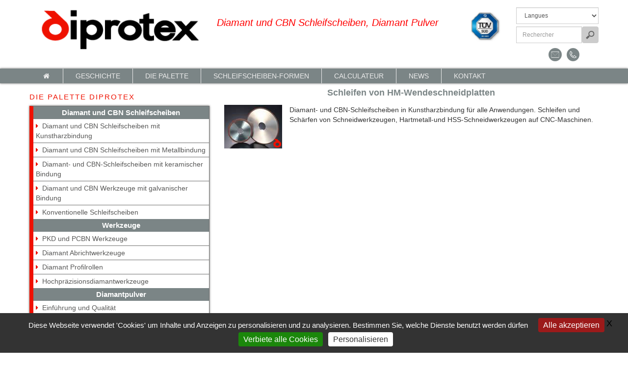

--- FILE ---
content_type: text/html; charset=utf-8
request_url: https://www.diprotex.com/Schleifen-von-HM
body_size: 4493
content:
<!DOCTYPE html>
<html dir="ltr" lang="de">

<head><meta charset="utf-8">
<meta http-equiv="X-UA-Compatible" content="IE=edge">
<meta name="viewport" content="width=device-width, initial-scale=1">
<meta name="generator" content="SPIP 4.4.7" />
<link rel="shortcut icon" href="squelettes/favicon.ico" />
<link rel="alternate" type="application/rss+xml" title="Die ganze Website mit RSS einbinden" href="spip.php?page=backend" />
<link rel='stylesheet' href='local/cache-css/e23187938ce1ea5d28d02ee1ae71a53c.css?1764939472' type='text/css' /><!-- insert_head_css -->




<!--<link rel="stylesheet" href="squelettes/styles/habillage.css" type="text/css" media="projection, screen, tv" />-->
<!--<link rel="stylesheet" href="squelettes/styles/2015-diprotex.css" type="text/css" media="projection, screen, tv" />-->
    <!-- Bootstrap Core CSS -->


    <!-- Custom CSS -->
<link rel="stylesheet" href="https://maxcdn.bootstrapcdn.com/font-awesome/4.3.0/css/font-awesome.min.css">
<script type='text/javascript' src='local/cache-js/a0d8bcf585c47337bb7e6a59d710c825.js?1764939472'></script>










<!-- insert_head -->
<script type='text/javascript' src='plugins/auto/tarteaucitron/v1.9.2/lib/tarteaucitron/tarteaucitron.js' id='tauc'></script>
<script type="text/javascript">
	tarteaucitron.init({
		"privacyUrl": "", /* Privacy policy url */

		"hashtag": "#tarteaucitron", /* Ouverture automatique du panel avec le hashtag */
		"cookieName": "tarteaucitron", /* Cookie name */

		"orientation": "bottom", /* le bandeau doit être en haut (top), au milieu (middle) ou en bas (bottom) ? */

		"groupServices": false, /* Group services by category */
		"closePopup": true, /* Show a close X on the banner */

		/* Gestion petit bandeau */
		"showAlertSmall": true, /* afficher le petit bandeau en bas à droite ? */
		"cookieslist": false, /* Afficher la liste des cookies installés ? */

		/* Gestion de la petite icone Cookie */
		"showIcon": false, /* Show cookie Icon or not */
		
		"iconPosition": "", /* BottomRight, BottomLeft, TopRight and TopLeft */

		"adblocker": false, /* Afficher un message si un adblocker est détecté */

		/* Gestion grand bandeau */
		"DenyAllCta" : true, /* Show the deny all button */
		"AcceptAllCta" : true, /* Show the accept all button when highPrivacy on */
		"highPrivacy": true, /* Si true, affiche le bandeau de consentement. Sinon, le consentement est implicite. */

		"handleBrowserDNTRequest": true, /* If Do Not Track == 1, disallow all */

		"removeCredit": false, /* supprimer le lien vers la source ? */

		"useExternalCss": false, /* If false, the tarteaucitron.css file will be loaded */
		"useExternalJs": false, /* If false, the tarteaucitron.js file will be loaded */

		

		"moreInfoLink": true, /* Show more info link */
		"readmoreLink": "/spip.php?page=mentions", /* Change the default readmore link */

		"mandatory": true, /* Show a message about mandatory cookies */

		"googleConsentMode": false, /* Activer le Google Consent Mode v2 pour Google ads & GA4 */
		"bingConsentMode": false, /* Activer le Bing Consent Mode pour Clarity & Bing Ads */
		"softConsentMode": false, /* Soft consent mode (le consentement est requis pour charger les tags) */
	});

	var tarteaucitronCustomText = {
		
		
		"icon": 'Gestionnaire de cookies - ouverture d’une fenêtre'
	}

	var tarteaucitronForceLanguage = 'de';
</script>
<meta name="google-site-verification" content="7zJETpWFP_YDkn6uGMd-ozXAdapua2Kn7v7wVCm8FOk" /><!--[if lt IE 7 ]> <html dir="ltr" lang="de" xmlns="http://www.w3.org/1999/xhtml" xml:lang="de" class="ltr de no-js ie ie6"> <![endif]-->
<!--[if IE 7 ]> <html dir="ltr" lang="de" xmlns="http://www.w3.org/1999/xhtml" xml:lang="de" class="ltr de no-js ie ie7"> <![endif]-->
<!--[if IE 8 ]> <html dir="ltr" lang="de" xmlns="http://www.w3.org/1999/xhtml" xml:lang="de" class="ltr de no-js ie ie8"> <![endif]-->
<!--[if IE 9 ]> <html dir="ltr" lang="de" xmlns="http://www.w3.org/1999/xhtml" xml:lang="de" class="ltr de no-js ie ie9"> <![endif]-->
<!--[if (gt IE 9)|!(IE)]><!--> <html dir="ltr" lang="de"> <!--<![endif]-->
<head>
<link rel="alternate" type="application/rss+xml" title="Diese Rubrik per RSS einbinden" href="spip.php?page=backend&amp;id_rubrique=33" />

<!--seo_insere--></head>

<body class="pas_surlignable page_article">
<header class="header">
    <div class="container">
     
	
    	<a class="navbar-brand col-sm-4 col-xs-9 " href="https://www.diprotex.com?lang=de"><img src="squelettes/images/logo-diprotex.png" ></a>
 
<h1 class="col-sm-5"><p>Diamant und CBN Schleifscheiben, Diamant Pulver</p></h1>

   
  <img src="squelettes/images/tuv-diprotex_05.png" class="col-sm-1 col-xs-3" >
                <div id="langue" class="col-sm-2 bloc-haut">
                   <form action="spip.php">
<select  name="langues" id="langues" class="form-control" onchange="document.location=this.value;">
<option value="#">Langues </option>
<option value="https://www.diprotex.com/?lang=fr" data-image="https://www.diprotex.com/squelettes/images/fr.gif">français </option>
                   <option value="https://www.diprotex.com/?lang=de" data-image="https://www.diprotex.com/squelettes/images/de.gif">deutsch </option>
                   <option value="https://www.diprotex.com/?lang=en" data-image="https://www.diprotex.com/squelettes/images/br.gif">english </option>
                   <option value="https://www.diprotex.com/?lang=es" data-image="https://www.diprotex.com/squelettes/images/es.gif">español </option>
                    <option value="https://www.diprotex.com/?lang=it" data-image="https://www.diprotex.com/squelettes/images/it.gif">italiano </option>
                  <option value="https://www.diprotex.com/?lang=tr" data-image="https://www.diprotex.com/squelettes/images/tr.gif">türkçe </option>
                   <option value="https://www.diprotex.com/?lang=cs" data-image="https://www.diprotex.com/squelettes/images/s.gif">česky </option>
				    <option value="https://www.diprotex.com/?lang=pl" data-image="https://www.diprotex.com/squelettes/images/pl.gif">polski </option></select>
                    </form>
                    </div>
              
                <div id="formulaire_recherche" class="formulaire_spip formulaire_recherche col-sm-2 bloc-haut ">
                
            <form method="get" action="spip.php?page=recherche">
            <div>
            <input type="hidden" value="recherche" name="page">
           
            <input id="recherche" class="form-control" type="text" autocorrect="off" autocapitalize="off" accesskey="4" name="recherche" placeholder="Rechercher" >
            <input class="submit" type="submit"  title="Rechercher" value="">
            </div>
            </form>
            </div>
            
           
           <div class="sticky"> <a href="mailto:diprotex.sa@diprotex.com"><img src="../../images/enveloppe.png"  alt="Contacter Diprotex" /></a><a href="tel:+33476411481"><img src="../../images/telephone.png"  alt="Contactez Diprotex" /></a></div>
</div><!-- fin container -->
</header>
  <!-- Navigation -->
    <nav class="navbar navbar-inverse navbar-static-top " role="navigation">
        <div class="container">
            <!-- Brand and toggle get grouped for better mobile display -->
            <div class="navbar-header">
                <button type="button" class="navbar-toggle" data-toggle="collapse" data-target="#bs-example-navbar-collapse-1">
                    <span class="sr-only">Toggle navigation</span>
                    <span class="icon-bar"></span>
                    <span class="icon-bar"></span>
                    <span class="icon-bar"></span>
                </button>
                
            </div>
            <!-- Collect the nav links, forms, and other content for toggling -->
            <div class="collapse navbar-collapse" id="bs-example-navbar-collapse-1">
                <ul class="nav navbar-nav">
                   <li>
                        <a href="https://www.diprotex.com?lang=de"><i class="fa fa-home fa-fw"></i></a>
                    </li>
                 
			
				<li>
					<a href="-Geschichte-">Geschichte</a>
				</li>
			
            
				<li>
					<a href="-Die-Palette-Diprotex-"><p>Die Palette</p></a>
				</li>
			
		
			
				<li>
					<a href="-Schleifscheiben-Formen-">Schleifscheiben-Formen</a>
				</li>
			
                 <li><a href="spip.php?page=calculateur&lang=de">calculateur</a></li>
    
     
                 
			
				<li>
					<a href="-News-152-">News</a>
				</li>
			
            	<li><a href="spip.php?page=contact&lang=de">Kontakt</a></li>
                </ul>
            </div>
            <!-- /.navbar-collapse -->
        </div>
        <!-- /.container -->
    </nav>
	<!-- Page Content -->
    <div id="page-content">
    <div class="container">

        <div class="row">
		  <div id="nav">	
			<div class="col-md-4 nav-laterale">
               <h2 class="gamme">Die Palette Diprotex</h2>
                <div class="list-group">
                    
                    			
		
			<div class="fd-rouge">	
			    <button type="button" class="bouton-sidebar" data-toggle="collapse" data-target="#30">Diamant und CBN Schleifscheiben <i class="fa fa-caret-down fa-3"></i></button>
                  	<h3>Diamant und CBN Schleifscheiben </h3>
				<ul id="30" class="collapse navbar-collapse">
					
					
					<li><a href="-Diamant-und-CBN-Schleifscheiben-">Diamant und CBN Schleifscheiben mit Kunstharzbindung</a></li>
					
					<li><a href="-Diamant-und-CBN-Schleifscheiben,34-">Diamant und CBN Schleifscheiben mit Metallbindung</a></li>
					
					<li><a href="-Diamant-und-CBN-Schleifscheiben,35-">Diamant- und CBN-Schleifscheiben mit keramischer Bindung</a></li>
					
					<li><a href="-Diamantwertzeuge-und-CBN-Werzeuge-">Diamant und CBN Werkzeuge mit galvanischer Bindung</a></li>
					
					<li><a href="-Konventionelle-Schleifscheiben-">Konventionelle Schleifscheiben</a></li>
					
					
				</ul>
				 
					
			    <button type="button" class="bouton-sidebar" data-toggle="collapse" data-target="#31">Werkzeuge <i class="fa fa-caret-down fa-3"></i></button>
                  	<h3>Werkzeuge </h3>
				<ul id="31" class="collapse navbar-collapse">
					
					
					<li><a href="-PKD-und-PKB-Werkzeuge-">PKD und PCBN Werkzeuge</a></li>
					
					<li><a href="-Diamant-Abrichtwerkzeuge-">Diamant Abrichtwerkzeuge</a></li>
					
					<li><a href="-Diamant-Profilierrollen-">Diamant Profilrollen</a></li>
					
					<li><a href="-Hochprazisions-Diamantwerkzeuge-">Hochpräzisionsdiamantwerkzeuge</a></li>
					
					
				</ul>
				 
					
			    <button type="button" class="bouton-sidebar" data-toggle="collapse" data-target="#32">Diamantpulver<i class="fa fa-caret-down fa-3"></i></button>
                  	<h3>Diamantpulver</h3>
				<ul id="32" class="collapse navbar-collapse">
					
					
					<li><a href="-Overview-Quality,38-">Einführung und Qualität</a></li>
					
					<li><a href="-Diamond-types,43-">Diamantsorten</a></li>
					
					<li><a href="-Size-specifications,44-">Körnungen und Spezifikationen</a></li>
					
					<li><a href="-Advanced-products,45-">Spezialprodukte</a></li>
					
					
				</ul>
				 
					

			</div>			
                    </div>
            </div>		  
		  </div>
		  <!-- fin nav -->
		  
	 <div class="col-md-8 partie-centrale">
			
			<h2 class="titre">Schleifen von HM-Wendeschneidplatten</h2>
            <div class='spip_document_8 spip_document spip_documents spip_document_image spip_documents_left spip_document_left'>
<figure class="spip_doc_inner">


		<img src='IMG/jpg/flute.jpg' width="118" height="89" alt='Flute grinding for cutting tools' title='Flute grinding for cutting tools' />
</figure>
</div>
<p>Diamant- und CBN-Schleifscheiben in Kunstharzbindung für alle Anwendungen. Schleifen und Schärfen von Schneidwerkzeugen, Hartmetall-und HSS-Schneidwerkzeugen auf CNC-Maschinen.</p>
		  <!--fin partie-centrale-->
         
            </div>
		

        </div>

    </div>
    <!-- /.container -->
    </div>
  <!-- /page-content -->
  

	
	<div id="footer">
    <div class="container">

      

        <!-- Footer -->
        <footer>
            <div class="row">
             <div class="col-lg-12 pied-sm">
           		 <div class="info col-xs-5"> +33 (0) 476 411 481</div>

<div class="info col-xs-5 col-xs-offset-2">   <i class="fa fa-envelope-o fa-6"></i>
   <a href="spip.php?page=contact&lang=de">Contact</a></div>

 </div><!--fin .pied-sm-->
                <div class="col-lg-12 pied-gd">
                
                
                


			     
            <div class="liste col-sm-3">Diamant und CBN Schleifscheiben 
				<ul id="30">
					
					
					<li><a href="-Diamant-und-CBN-Schleifscheiben-">Diamant und CBN Schleifscheiben mit Kunstharzbindung</a></li>
					
					<li><a href="-Diamant-und-CBN-Schleifscheiben,34-">Diamant und CBN Schleifscheiben mit Metallbindung</a></li>
					
					<li><a href="-Diamant-und-CBN-Schleifscheiben,35-">Diamant- und CBN-Schleifscheiben mit keramischer Bindung</a></li>
					
					<li><a href="-Diamantwertzeuge-und-CBN-Werzeuge-">Diamant und CBN Werkzeuge mit galvanischer Bindung</a></li>
					
					<li><a href="-Konventionelle-Schleifscheiben-">Konventionelle Schleifscheiben</a></li>
					
					
				</ul>
				</div> 
					
			     
            <div class="liste col-sm-3">Werkzeuge 
				<ul id="31">
					
					
					<li><a href="-PKD-und-PKB-Werkzeuge-">PKD und PCBN Werkzeuge</a></li>
					
					<li><a href="-Diamant-Abrichtwerkzeuge-">Diamant Abrichtwerkzeuge</a></li>
					
					<li><a href="-Diamant-Profilierrollen-">Diamant Profilrollen</a></li>
					
					<li><a href="-Hochprazisions-Diamantwerkzeuge-">Hochpräzisionsdiamantwerkzeuge</a></li>
					
					
				</ul>
				</div> 
					
			     
            <div class="liste col-sm-3">Diamantpulver
				<ul id="32">
					
					
					<li><a href="-Overview-Quality,38-">Einführung und Qualität</a></li>
					
					<li><a href="-Diamond-types,43-">Diamantsorten</a></li>
					
					<li><a href="-Size-specifications,44-">Körnungen und Spezifikationen</a></li>
					
					<li><a href="-Advanced-products,45-">Spezialprodukte</a></li>
					
					
				</ul>
				</div> 
					

		

<div class="contact col-sm-3"> 
<p><i class="fa fa-envelope-o"></i>   <a href="https://www.diprotex.com/spip.php?page=contact">Contact</a></p>
<p>Tel +33 (0) 476 411 481<br class='manualbr' />Fax&nbsp;: +33 (0) 476 901 654<br class='manualbr' /><a href="mailto:diprotex.sa@diprotex.com" class="spip_mail">diprotex.sa@diprotex.com</a></p>
<p>DIPROTEX S.A.S<br class='autobr' />
26-28 Rue des Platanes<br class='autobr' />
Novaparc<br class='autobr' />
38120 Saint Egrève - France</p>
<p>n&#176;&nbsp;TVA&nbsp;: FR05069500239</p> 
</div>

   <div class="col-lg-12 fin-pied">  
                <a href="spip.php?page=mentions">Mentions legales</a>
	- <a href="spip.php?page=plan">Sitemap</a>
	- <a href="ecrire/">Redaktion</a>
	- <a href="spip.php?page=contact&lang=de">Kontakt</a>
    </div>
                
                
            </div>
                </div>

        </footer>

    </div>
    <!-- /.container -->
   </div>












    <!-- jQuery -->
    <script src="squelettes/js/jquery.js"></script>

    <!-- Bootstrap Core JavaScript -->
    <script src="squelettes/js/bootstrap.min.js"></script>

<script type="text/javascript">tarteaucitron.user.googletagmanagerId = 'GTM-PQ2M9QB';
(tarteaucitron.job = tarteaucitron.job || []).push('googletagmanager');
</script></body>
</html>

